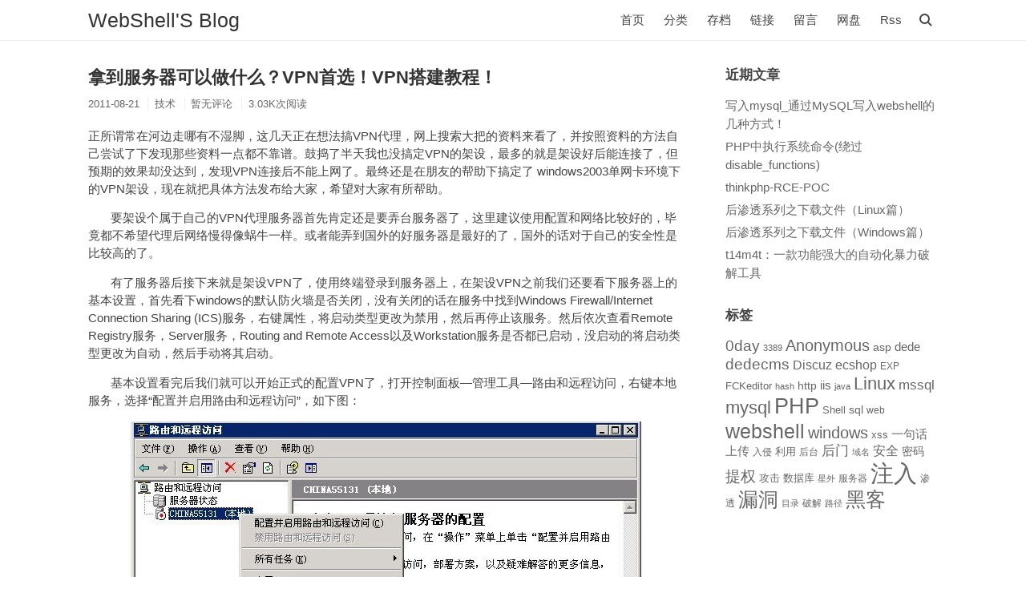

--- FILE ---
content_type: text/html; charset=UTF-8
request_url: https://www.webshell.cc/675.html
body_size: 16526
content:
<!DOCTYPE html PUBLIC "-//W3C//DTD XHTML 1.0 Transitional//EN" "http://www.w3.org/TR/xhtml1/DTD/xhtml1-transitional.dtd">
<!--

$$$$????7!Q
 Q$$?!;.CG   !G$$$$GO.
     . O!!;;;;;;;!O;;;;;G
      ;NQ;;;;:::;!:::;;;;!G
    !O$N;;:::::::.::::;;!!!G
   N??Q!;::::........:;C;;;C.
  OCCGN!;:::.........!!;;..::?
  Q?OGQ!;:::.........>;:..  .O
  77CGQ!;::::........:>!   ;?
  $$GGN!;;;:::::..7;;.GO
  NQQGN!!!!!;:;::::!:;;!       Q!
 MNNQQQGGGQNNG?!CO>!!!;G  ;QNGN
MMMNNNQQQQOO$GGGGGGGGGQGGG$GN.
  MN>;NGQQ?>>>$OOCC???77$GGGGGGGM
   M;   MO!!!OOOOCC??777777GGNO
          !MO.OOCC??7777$GM!
               OMMMMMM!

                                                       ---WebShell'S Blog---
-->
<html>
<head>
<meta http-equiv="Content-Type" content="text/html; charset="UTF-8" />
<title>拿到服务器可以做什么？VPN首选！VPN搭建教程！ &#8211; WebShell&#039;S Blog</title>
<meta name='robots' content='max-image-preview:large' />
<meta http-equiv="X-UA-Compatible" content="IE=edge" />
<meta name="viewport" content="width=device-width, initial-scale=1, maximum-scale=1" />
<meta name="keywords" content="webshell,漏洞,提权,网络安全,黑客,hacker,最新漏洞,0day发布,远程,拿站,入侵" />
<meta name="description" content="webshell'Blog,创建于2011年8月" />
<meta name="language" content="zh-CN" />
<meta name="author" content="webshell" />
<meta name="copyright" content=" https://webshell.cc " />
<meta name="robots" content="all" />
<link rel="shortcut icon" href="/favicon.ico"  type="image/x-icon" />
<link rel="Bookmark" href="/favicon.ico" />
<style id='wp-img-auto-sizes-contain-inline-css' type='text/css'>
img:is([sizes=auto i],[sizes^="auto," i]){contain-intrinsic-size:3000px 1500px}
/*# sourceURL=wp-img-auto-sizes-contain-inline-css */
</style>
<style id='wp-block-library-inline-css' type='text/css'>
:root{--wp-block-synced-color:#7a00df;--wp-block-synced-color--rgb:122,0,223;--wp-bound-block-color:var(--wp-block-synced-color);--wp-editor-canvas-background:#ddd;--wp-admin-theme-color:#007cba;--wp-admin-theme-color--rgb:0,124,186;--wp-admin-theme-color-darker-10:#006ba1;--wp-admin-theme-color-darker-10--rgb:0,107,160.5;--wp-admin-theme-color-darker-20:#005a87;--wp-admin-theme-color-darker-20--rgb:0,90,135;--wp-admin-border-width-focus:2px}@media (min-resolution:192dpi){:root{--wp-admin-border-width-focus:1.5px}}.wp-element-button{cursor:pointer}:root .has-very-light-gray-background-color{background-color:#eee}:root .has-very-dark-gray-background-color{background-color:#313131}:root .has-very-light-gray-color{color:#eee}:root .has-very-dark-gray-color{color:#313131}:root .has-vivid-green-cyan-to-vivid-cyan-blue-gradient-background{background:linear-gradient(135deg,#00d084,#0693e3)}:root .has-purple-crush-gradient-background{background:linear-gradient(135deg,#34e2e4,#4721fb 50%,#ab1dfe)}:root .has-hazy-dawn-gradient-background{background:linear-gradient(135deg,#faaca8,#dad0ec)}:root .has-subdued-olive-gradient-background{background:linear-gradient(135deg,#fafae1,#67a671)}:root .has-atomic-cream-gradient-background{background:linear-gradient(135deg,#fdd79a,#004a59)}:root .has-nightshade-gradient-background{background:linear-gradient(135deg,#330968,#31cdcf)}:root .has-midnight-gradient-background{background:linear-gradient(135deg,#020381,#2874fc)}:root{--wp--preset--font-size--normal:16px;--wp--preset--font-size--huge:42px}.has-regular-font-size{font-size:1em}.has-larger-font-size{font-size:2.625em}.has-normal-font-size{font-size:var(--wp--preset--font-size--normal)}.has-huge-font-size{font-size:var(--wp--preset--font-size--huge)}.has-text-align-center{text-align:center}.has-text-align-left{text-align:left}.has-text-align-right{text-align:right}.has-fit-text{white-space:nowrap!important}#end-resizable-editor-section{display:none}.aligncenter{clear:both}.items-justified-left{justify-content:flex-start}.items-justified-center{justify-content:center}.items-justified-right{justify-content:flex-end}.items-justified-space-between{justify-content:space-between}.screen-reader-text{border:0;clip-path:inset(50%);height:1px;margin:-1px;overflow:hidden;padding:0;position:absolute;width:1px;word-wrap:normal!important}.screen-reader-text:focus{background-color:#ddd;clip-path:none;color:#444;display:block;font-size:1em;height:auto;left:5px;line-height:normal;padding:15px 23px 14px;text-decoration:none;top:5px;width:auto;z-index:100000}html :where(.has-border-color){border-style:solid}html :where([style*=border-top-color]){border-top-style:solid}html :where([style*=border-right-color]){border-right-style:solid}html :where([style*=border-bottom-color]){border-bottom-style:solid}html :where([style*=border-left-color]){border-left-style:solid}html :where([style*=border-width]){border-style:solid}html :where([style*=border-top-width]){border-top-style:solid}html :where([style*=border-right-width]){border-right-style:solid}html :where([style*=border-bottom-width]){border-bottom-style:solid}html :where([style*=border-left-width]){border-left-style:solid}html :where(img[class*=wp-image-]){height:auto;max-width:100%}:where(figure){margin:0 0 1em}html :where(.is-position-sticky){--wp-admin--admin-bar--position-offset:var(--wp-admin--admin-bar--height,0px)}@media screen and (max-width:600px){html :where(.is-position-sticky){--wp-admin--admin-bar--position-offset:0px}}

/*# sourceURL=wp-block-library-inline-css */
</style><style id='global-styles-inline-css' type='text/css'>
:root{--wp--preset--aspect-ratio--square: 1;--wp--preset--aspect-ratio--4-3: 4/3;--wp--preset--aspect-ratio--3-4: 3/4;--wp--preset--aspect-ratio--3-2: 3/2;--wp--preset--aspect-ratio--2-3: 2/3;--wp--preset--aspect-ratio--16-9: 16/9;--wp--preset--aspect-ratio--9-16: 9/16;--wp--preset--color--black: #000000;--wp--preset--color--cyan-bluish-gray: #abb8c3;--wp--preset--color--white: #ffffff;--wp--preset--color--pale-pink: #f78da7;--wp--preset--color--vivid-red: #cf2e2e;--wp--preset--color--luminous-vivid-orange: #ff6900;--wp--preset--color--luminous-vivid-amber: #fcb900;--wp--preset--color--light-green-cyan: #7bdcb5;--wp--preset--color--vivid-green-cyan: #00d084;--wp--preset--color--pale-cyan-blue: #8ed1fc;--wp--preset--color--vivid-cyan-blue: #0693e3;--wp--preset--color--vivid-purple: #9b51e0;--wp--preset--gradient--vivid-cyan-blue-to-vivid-purple: linear-gradient(135deg,rgb(6,147,227) 0%,rgb(155,81,224) 100%);--wp--preset--gradient--light-green-cyan-to-vivid-green-cyan: linear-gradient(135deg,rgb(122,220,180) 0%,rgb(0,208,130) 100%);--wp--preset--gradient--luminous-vivid-amber-to-luminous-vivid-orange: linear-gradient(135deg,rgb(252,185,0) 0%,rgb(255,105,0) 100%);--wp--preset--gradient--luminous-vivid-orange-to-vivid-red: linear-gradient(135deg,rgb(255,105,0) 0%,rgb(207,46,46) 100%);--wp--preset--gradient--very-light-gray-to-cyan-bluish-gray: linear-gradient(135deg,rgb(238,238,238) 0%,rgb(169,184,195) 100%);--wp--preset--gradient--cool-to-warm-spectrum: linear-gradient(135deg,rgb(74,234,220) 0%,rgb(151,120,209) 20%,rgb(207,42,186) 40%,rgb(238,44,130) 60%,rgb(251,105,98) 80%,rgb(254,248,76) 100%);--wp--preset--gradient--blush-light-purple: linear-gradient(135deg,rgb(255,206,236) 0%,rgb(152,150,240) 100%);--wp--preset--gradient--blush-bordeaux: linear-gradient(135deg,rgb(254,205,165) 0%,rgb(254,45,45) 50%,rgb(107,0,62) 100%);--wp--preset--gradient--luminous-dusk: linear-gradient(135deg,rgb(255,203,112) 0%,rgb(199,81,192) 50%,rgb(65,88,208) 100%);--wp--preset--gradient--pale-ocean: linear-gradient(135deg,rgb(255,245,203) 0%,rgb(182,227,212) 50%,rgb(51,167,181) 100%);--wp--preset--gradient--electric-grass: linear-gradient(135deg,rgb(202,248,128) 0%,rgb(113,206,126) 100%);--wp--preset--gradient--midnight: linear-gradient(135deg,rgb(2,3,129) 0%,rgb(40,116,252) 100%);--wp--preset--font-size--small: 13px;--wp--preset--font-size--medium: 20px;--wp--preset--font-size--large: 36px;--wp--preset--font-size--x-large: 42px;--wp--preset--spacing--20: 0.44rem;--wp--preset--spacing--30: 0.67rem;--wp--preset--spacing--40: 1rem;--wp--preset--spacing--50: 1.5rem;--wp--preset--spacing--60: 2.25rem;--wp--preset--spacing--70: 3.38rem;--wp--preset--spacing--80: 5.06rem;--wp--preset--shadow--natural: 6px 6px 9px rgba(0, 0, 0, 0.2);--wp--preset--shadow--deep: 12px 12px 50px rgba(0, 0, 0, 0.4);--wp--preset--shadow--sharp: 6px 6px 0px rgba(0, 0, 0, 0.2);--wp--preset--shadow--outlined: 6px 6px 0px -3px rgb(255, 255, 255), 6px 6px rgb(0, 0, 0);--wp--preset--shadow--crisp: 6px 6px 0px rgb(0, 0, 0);}:where(.is-layout-flex){gap: 0.5em;}:where(.is-layout-grid){gap: 0.5em;}body .is-layout-flex{display: flex;}.is-layout-flex{flex-wrap: wrap;align-items: center;}.is-layout-flex > :is(*, div){margin: 0;}body .is-layout-grid{display: grid;}.is-layout-grid > :is(*, div){margin: 0;}:where(.wp-block-columns.is-layout-flex){gap: 2em;}:where(.wp-block-columns.is-layout-grid){gap: 2em;}:where(.wp-block-post-template.is-layout-flex){gap: 1.25em;}:where(.wp-block-post-template.is-layout-grid){gap: 1.25em;}.has-black-color{color: var(--wp--preset--color--black) !important;}.has-cyan-bluish-gray-color{color: var(--wp--preset--color--cyan-bluish-gray) !important;}.has-white-color{color: var(--wp--preset--color--white) !important;}.has-pale-pink-color{color: var(--wp--preset--color--pale-pink) !important;}.has-vivid-red-color{color: var(--wp--preset--color--vivid-red) !important;}.has-luminous-vivid-orange-color{color: var(--wp--preset--color--luminous-vivid-orange) !important;}.has-luminous-vivid-amber-color{color: var(--wp--preset--color--luminous-vivid-amber) !important;}.has-light-green-cyan-color{color: var(--wp--preset--color--light-green-cyan) !important;}.has-vivid-green-cyan-color{color: var(--wp--preset--color--vivid-green-cyan) !important;}.has-pale-cyan-blue-color{color: var(--wp--preset--color--pale-cyan-blue) !important;}.has-vivid-cyan-blue-color{color: var(--wp--preset--color--vivid-cyan-blue) !important;}.has-vivid-purple-color{color: var(--wp--preset--color--vivid-purple) !important;}.has-black-background-color{background-color: var(--wp--preset--color--black) !important;}.has-cyan-bluish-gray-background-color{background-color: var(--wp--preset--color--cyan-bluish-gray) !important;}.has-white-background-color{background-color: var(--wp--preset--color--white) !important;}.has-pale-pink-background-color{background-color: var(--wp--preset--color--pale-pink) !important;}.has-vivid-red-background-color{background-color: var(--wp--preset--color--vivid-red) !important;}.has-luminous-vivid-orange-background-color{background-color: var(--wp--preset--color--luminous-vivid-orange) !important;}.has-luminous-vivid-amber-background-color{background-color: var(--wp--preset--color--luminous-vivid-amber) !important;}.has-light-green-cyan-background-color{background-color: var(--wp--preset--color--light-green-cyan) !important;}.has-vivid-green-cyan-background-color{background-color: var(--wp--preset--color--vivid-green-cyan) !important;}.has-pale-cyan-blue-background-color{background-color: var(--wp--preset--color--pale-cyan-blue) !important;}.has-vivid-cyan-blue-background-color{background-color: var(--wp--preset--color--vivid-cyan-blue) !important;}.has-vivid-purple-background-color{background-color: var(--wp--preset--color--vivid-purple) !important;}.has-black-border-color{border-color: var(--wp--preset--color--black) !important;}.has-cyan-bluish-gray-border-color{border-color: var(--wp--preset--color--cyan-bluish-gray) !important;}.has-white-border-color{border-color: var(--wp--preset--color--white) !important;}.has-pale-pink-border-color{border-color: var(--wp--preset--color--pale-pink) !important;}.has-vivid-red-border-color{border-color: var(--wp--preset--color--vivid-red) !important;}.has-luminous-vivid-orange-border-color{border-color: var(--wp--preset--color--luminous-vivid-orange) !important;}.has-luminous-vivid-amber-border-color{border-color: var(--wp--preset--color--luminous-vivid-amber) !important;}.has-light-green-cyan-border-color{border-color: var(--wp--preset--color--light-green-cyan) !important;}.has-vivid-green-cyan-border-color{border-color: var(--wp--preset--color--vivid-green-cyan) !important;}.has-pale-cyan-blue-border-color{border-color: var(--wp--preset--color--pale-cyan-blue) !important;}.has-vivid-cyan-blue-border-color{border-color: var(--wp--preset--color--vivid-cyan-blue) !important;}.has-vivid-purple-border-color{border-color: var(--wp--preset--color--vivid-purple) !important;}.has-vivid-cyan-blue-to-vivid-purple-gradient-background{background: var(--wp--preset--gradient--vivid-cyan-blue-to-vivid-purple) !important;}.has-light-green-cyan-to-vivid-green-cyan-gradient-background{background: var(--wp--preset--gradient--light-green-cyan-to-vivid-green-cyan) !important;}.has-luminous-vivid-amber-to-luminous-vivid-orange-gradient-background{background: var(--wp--preset--gradient--luminous-vivid-amber-to-luminous-vivid-orange) !important;}.has-luminous-vivid-orange-to-vivid-red-gradient-background{background: var(--wp--preset--gradient--luminous-vivid-orange-to-vivid-red) !important;}.has-very-light-gray-to-cyan-bluish-gray-gradient-background{background: var(--wp--preset--gradient--very-light-gray-to-cyan-bluish-gray) !important;}.has-cool-to-warm-spectrum-gradient-background{background: var(--wp--preset--gradient--cool-to-warm-spectrum) !important;}.has-blush-light-purple-gradient-background{background: var(--wp--preset--gradient--blush-light-purple) !important;}.has-blush-bordeaux-gradient-background{background: var(--wp--preset--gradient--blush-bordeaux) !important;}.has-luminous-dusk-gradient-background{background: var(--wp--preset--gradient--luminous-dusk) !important;}.has-pale-ocean-gradient-background{background: var(--wp--preset--gradient--pale-ocean) !important;}.has-electric-grass-gradient-background{background: var(--wp--preset--gradient--electric-grass) !important;}.has-midnight-gradient-background{background: var(--wp--preset--gradient--midnight) !important;}.has-small-font-size{font-size: var(--wp--preset--font-size--small) !important;}.has-medium-font-size{font-size: var(--wp--preset--font-size--medium) !important;}.has-large-font-size{font-size: var(--wp--preset--font-size--large) !important;}.has-x-large-font-size{font-size: var(--wp--preset--font-size--x-large) !important;}
/*# sourceURL=global-styles-inline-css */
</style>

<style id='classic-theme-styles-inline-css' type='text/css'>
/*! This file is auto-generated */
.wp-block-button__link{color:#fff;background-color:#32373c;border-radius:9999px;box-shadow:none;text-decoration:none;padding:calc(.667em + 2px) calc(1.333em + 2px);font-size:1.125em}.wp-block-file__button{background:#32373c;color:#fff;text-decoration:none}
/*# sourceURL=/wp-includes/css/classic-themes.min.css */
</style>
<link rel='stylesheet' id='pure-highlightjs-style-css' href='https://www.webshell.cc/wp-content/plugins/Pure-Highlightjs_1.0/highlight/styles/default.css?ver=0.9.2' type='text/css' media='all' />
<link rel='stylesheet' id='pure-highlightjs-css-css' href='https://www.webshell.cc/wp-content/plugins/Pure-Highlightjs_1.0/assets/pure-highlight.css?ver=0.1.0' type='text/css' media='all' />
<link rel='stylesheet' id='main-css' href='https://www.webshell.cc/wp-content/themes/WebShellV2/assets/css/main.css?ver=6.9' type='text/css' media='all' />
<link rel='stylesheet' id='fancybox-css' href='https://www.webshell.cc/wp-content/plugins/easy-fancybox/fancybox/1.5.4/jquery.fancybox.min.css?ver=6.9' type='text/css' media='screen' />
<script type="text/javascript" src="https://www.webshell.cc/wp-includes/js/jquery/jquery.min.js?ver=3.7.1" id="jquery-core-js"></script>
<script type="text/javascript" src="https://www.webshell.cc/wp-includes/js/jquery/jquery-migrate.min.js?ver=3.4.1" id="jquery-migrate-js"></script>
<meta name="generator" content="WordPress 6.9" />
<link rel="canonical" href="https://www.webshell.cc/675.html" />
<style>
    .custom-widget-blogstat .custom-stat-item {
        padding: 3px 0;
        border-bottom: 1px dashed #eee;
    }
    .custom-widget-blogstat .custom-stat-label {
        display: inline-block;
        width: 70px;
        color: #666;
    }
    .custom-widget-blogstat .custom-stat-value {
        font-weight: bold;
    }
    .custom-widget-blogstat .custom-stat-unit {
        color: #999;
        font-size: 0.9em;
    }
    </style>		<style type="text/css" id="wp-custom-css">
			pre {
white-space: pre-wrap;
white-space: -moz-pre-wrap;
white-space: -pre-wrap;
white-space: -o-pre-wrap;
word-wrap: break-word;
}		</style>
		<style type="text/css">.hacklogdownload_downlinks{width:500px}.hacklogdownload_down_link{margin-top:10px;background:#e0e2e4;border:1px solid #330;color:#222;padding:5px 5px 5px 20px}.hacklogdownload_down_link a{color:#57d}.hacklogdownload_views{color:red}.hacklogdownload_box{border-bottom:1px solid #aaa;padding:10px 0}.hacklogdownload_box_content{line-height:18px;padding:0 0 0 10px}.hacklogdownload_box_content p{margin:5px 0}.hacklogdownload_box_content a{color:#d54e21}.hacklogdownload_box_content a:hover{color:#1d1d1d}.hacklogdownload_left{float:left;width:320px}.hacklogdownload_right{width:160px;float:right;margin:0 auto}.hacklogdownload_right img{max-width:160px}.hacklogdownload_notice{padding-top:10px;text-align:center}#facebox .content{width:600px;background:none repeat scroll 0 0 #e0e2e4;color:#333}#facebox .popup{border:6px solid #444}</style></head>
<body class="head-fixed">
<!--[if lt IE 9]>
<div class="browsehappy">当前网页可能 <strong>不支持</strong> 您正在使用的浏览器. 为了正常的访问, 请 <a href="https://browsehappy.com/">升级您的浏览器</a>.</div>
<![endif]-->
<header id="header">
<div class="container clearfix">
<div class="site-name">
<h1>
<a id="logo" href="https://www.webshell.cc/">WebShell&#039;S Blog</a>
</h1>
</div>
<script>function Navswith(){document.getElementById("header").classList.toggle("on")}</script>
<button id="nav-swith" onclick="Navswith()"><span></span></button>
<div id="nav">
<div id="site-search">
<form id="search" method="post" action="https://www.webshell.cc/">
<div class="filter_container">
<input type="text"  id="search-input" name="s" class="text" placeholder="输入关键字搜索" required />
<ul id="search_filtered" class="search_filtered"></ul>
</div>
<button type="submit"></button>
</form>
</div>
<ul class="nav-menu">
<li id="menu-item-6859" class="menu-item menu-item-type-custom menu-item-object-custom menu-item-home menu-item-6859"><a href="https://www.webshell.cc">首页</a></li>
<li id="menu-item-6878" class="menu-item menu-item-type-custom menu-item-object-custom menu-item-has-children menu-item-6878 menu-parent"><a href="#">分类</a>
<ul class="sub-menu">
	<li id="menu-item-6879" class="menu-item menu-item-type-taxonomy menu-item-object-category menu-item-6879"><a href="https://www.webshell.cc/anquan">安全</a></li>
	<li id="menu-item-6880" class="menu-item menu-item-type-taxonomy menu-item-object-category menu-item-6880"><a href="https://www.webshell.cc/xinwen">新闻</a></li>
	<li id="menu-item-6881" class="menu-item menu-item-type-taxonomy menu-item-object-category current-post-ancestor current-menu-parent current-post-parent menu-item-6881"><a href="https://www.webshell.cc/jishu">技术</a></li>
	<li id="menu-item-6882" class="menu-item menu-item-type-taxonomy menu-item-object-category menu-item-6882"><a href="https://www.webshell.cc/gongju">工具</a></li>
</ul>
</li>
<li id="menu-item-4708" class="menu-item menu-item-type-post_type menu-item-object-page menu-item-4708"><a href="https://www.webshell.cc/archives">存档</a></li>
<li id="menu-item-4709" class="menu-item menu-item-type-post_type menu-item-object-page menu-item-4709"><a href="https://www.webshell.cc/links">链接</a></li>
<li id="menu-item-4161" class="menu-item menu-item-type-post_type menu-item-object-page menu-item-4161"><a href="https://www.webshell.cc/guestbook">留言</a></li>
<li id="menu-item-4719" class="menu-item menu-item-type-post_type menu-item-object-page menu-item-4719"><a target="_blank" href="http://disk.webshell.cc/#new_tab">网盘</a></li>
<li id="menu-item-6078" class="menu-item menu-item-type-post_type menu-item-object-page menu-item-6078"><a href="https://www.webshell.cc/feed">Rss</a></li>
</ul>
</div>
</div>
</header>
<div id="body">
<div class="container clearfix">
<div id="main">
        <article class="post">
        <h1 class="post-title"><a href="https://www.webshell.cc/675.html">拿到服务器可以做什么？VPN首选！VPN搭建教程！</a></h1>
        <ul class="post-meta">
            <li>2011-08-21</li>
            <li><a href="https://www.webshell.cc/jishu" rel="category tag">技术</a></li>
            <li>暂无评论</li>
            <li>3.03K次阅读</li>
        </ul>
        <div class="post-content">
            <p>正所谓常在河边走哪有不湿脚，这几天正在想法搞VPN代理，网上搜索大把的资料来看了，并按照资料的方法自己尝试了下发现那些资料一点都不靠谱。鼓捣了半天我也没搞定VPN的架设，最多的就是架设好后能连接了，但预期的效果却没达到，发现VPN连接后不能上网了。最终还是在朋友的帮助下搞定了 windows2003单网卡环境下的VPN架设，现在就把具体方法发布给大家，希望对大家有所帮助。</p>
<p>       要架设个属于自己的VPN代理服务器首先肯定还是要弄台服务器了，这里建议使用配置和网络比较好的，毕竟都不希望代理后网络慢得像蜗牛一样。或者能弄到国外的好服务器是最好的了，国外的话对于自己的安全性是比较高的了。</p>
<p>       有了服务器后接下来就是架设VPN了，使用终端登录到服务器上，在架设VPN之前我们还要看下服务器上的基本设置，首先看下windows的默认防火墙是否关闭，没有关闭的话在服务中找到Windows Firewall/Internet Connection Sharing (ICS)服务，右键属性，将启动类型更改为禁用，然后再停止该服务。然后依次查看Remote Registry服务，Server服务，Routing and Remote Access以及Workstation服务是否都已启动，没启动的将启动类型更改为自动，然后手动将其启动。</p>
<p>       基本设置看完后我们就可以开始正式的配置VPN了，打开控制面板—管理工具—路由和远程访问，右键本地服务，选择“配置并启用路由和远程访问”，如下图：</p>
<div align="center"><a target="_blank" href="https://www.webshell.cc/wp-content/uploads/image/2011/08/213929RND.jpg"><img decoding="async" style="width: 637px; background: none transparent scroll repeat 0% 0%; height: 447px; cursor: pointer; border: 0px;" title="在新窗口打开图片" src="https://www.webshell.cc/wp-content/uploads/image/2011/08/213929RND.jpg" alt="" width="48" height="48" border="0" /></a></div>
<p>       在弹出的对话框中选择“下一步”，进入配置界面，如下图：</p>
<div align="center"><a target="_blank" href="https://www.webshell.cc/wp-content/uploads/image/2011/08/213935y2m.jpg"><img decoding="async" style="width: 503px; background: none transparent scroll repeat 0% 0%; height: 436px; cursor: pointer; border: 0px;" title="在新窗口打开图片" src="https://www.webshell.cc/wp-content/uploads/image/2011/08/213935y2m.jpg" alt="" width="48" height="48" border="0" /></a></div>
<p>       在这里选择“自定义配置”，然后下一步，进入自定义配置界面，如下图：</p>
<div align="center"><a target="_blank" href="https://www.webshell.cc/wp-content/uploads/image/2011/08/213938I45.jpg"><img decoding="async" style="width: 505px; background: none transparent scroll repeat 0% 0%; height: 437px; cursor: pointer; border: 0px;" title="在新窗口打开图片" src="https://www.webshell.cc/wp-content/uploads/image/2011/08/213938I45.jpg" alt="" width="48" height="48" border="0" /></a></div>
<p>       在自定义配置界面中选择第一项“VPN 访问”，然后下一步</p>
<div align="center"><a target="_blank" href="https://www.webshell.cc/wp-content/uploads/image/2011/08/213941YdH.jpg"><img loading="lazy" decoding="async" style="width: 503px; background: none transparent scroll repeat 0% 0%; height: 438px; cursor: pointer; border: 0px;" title="在新窗口打开图片" src="https://www.webshell.cc/wp-content/uploads/image/2011/08/213941YdH.jpg" alt="" width="48" height="48" border="0" /></a></div>
<p>       这里选择完成，在弹出的对话框中选择“是”，然后等待服务的安装完成。安装完成后界面如下图所示：</p>
<div align="center"><a target="_blank" href="https://www.webshell.cc/wp-content/uploads/image/2011/08/213945SrN.jpg"><img loading="lazy" decoding="async" style="width: 635px; background: none transparent scroll repeat 0% 0%; height: 451px; cursor: pointer; border: 0px;" title="在新窗口打开图片" src="https://www.webshell.cc/wp-content/uploads/image/2011/08/213945SrN.jpg" alt="" width="48" height="48" border="0" /></a></div>
<p>       接下来我们需要对VPN服务器做设置才能正常的连接，我们首先选择“IP 路由选择”节点下的“常规”选项，然后右键选择“新增路由协议”，如下图：</p>
<div align="center"><a target="_blank" href="https://www.webshell.cc/wp-content/uploads/image/2011/08/213948Tso.jpg"><img loading="lazy" decoding="async" style="width: 638px; background: none transparent scroll repeat 0% 0%; height: 450px; cursor: pointer; border: 0px;" title="在新窗口打开图片" src="https://www.webshell.cc/wp-content/uploads/image/2011/08/213948Tso.jpg" alt="" width="48" height="48" border="0" /></a></div>
<p>       在新增路由协议界面中选择第一项“NAT/基本防火墙”，然后点击“确定”，完成后在左边“IP 路由选择”节点下就会多出一个“NAT/基本防火墙”，如下图：</p>
<div align="center"><a target="_blank" href="https://www.webshell.cc/wp-content/uploads/image/2011/08/213949SJ6.jpg"><img loading="lazy" decoding="async" style="width: 638px; background: none transparent scroll repeat 0% 0%; height: 450px; cursor: pointer; border: 0px;" title="在新窗口打开图片" src="https://www.webshell.cc/wp-content/uploads/image/2011/08/213949SJ6.jpg" alt="" width="48" height="48" border="0" /></a></div>
<p>       然后我们在刚才新增加的“NAT/基本防火墙”上右键，选择新增接口，进入新增接口选择界面，如下图：</p>
<div align="center"><a target="_blank" href="https://www.webshell.cc/wp-content/uploads/image/2011/08/213953wM9.jpg"><img loading="lazy" decoding="async" style="width: 635px; background: none transparent scroll repeat 0% 0%; height: 448px; cursor: pointer; border: 0px;" title="在新窗口打开图片" src="https://www.webshell.cc/wp-content/uploads/image/2011/08/213953wM9.jpg" alt="" width="48" height="48" border="0" /></a></div>
<p>       在新增接口选择界面中我们的选择要根据实际情况进行选择，这里要选择当前服务器正在使用的一个网络连接，选择后点确定，然后自动回弹出一个属性框，如下图：</p>
<div align="center"><a target="_blank" href="https://www.webshell.cc/wp-content/uploads/image/2011/08/213956Duq.jpg"><img loading="lazy" decoding="async" style="width: 403px; background: none transparent scroll repeat 0% 0%; height: 479px; cursor: pointer; border: 0px;" title="在新窗口打开图片" src="https://www.webshell.cc/wp-content/uploads/image/2011/08/213956Duq.jpg" alt="" width="48" height="48" border="0" /></a></div>
<p>       在该属性框中我们选择“公用接口连接到 Internet”以及“在此接口上启用 NAT”两项，点击确定完成VPN配置。</p>
<p>       VPN配置好后我们还需要在服务器中建立一个账号，用于VPN的连接，在计算机管理中，选择“用户”选项，如下图：</p>
<div align="center"><a target="_blank" href="https://www.webshell.cc/wp-content/uploads/image/2011/08/2139581Lv.jpg"><img loading="lazy" decoding="async" style="width: 635px; background: none transparent scroll repeat 0% 0%; height: 452px; cursor: pointer; border: 0px;" title="在新窗口打开图片" src="https://www.webshell.cc/wp-content/uploads/image/2011/08/2139581Lv.jpg" alt="" width="48" height="48" border="0" /></a></div>
<p>       然后右边部分右键—新用户，建立好用户后，选择刚建立的用户，右键—属性，在弹出的属性对话框中选择“拨入”选项卡，在“远程访问权限（拨入或VPN）”出勾上允许访问，然后确定。如下图所示：</p>
<div align="center"><a target="_blank" href="https://www.webshell.cc/wp-content/uploads/image/2011/08/213959R2z.jpg"><img loading="lazy" decoding="async" style="width: 404px; background: none transparent scroll repeat 0% 0%; height: 441px; cursor: pointer; border: 0px;" title="在新窗口打开图片" src="https://www.webshell.cc/wp-content/uploads/image/2011/08/213959R2z.jpg" alt="" width="48" height="48" border="0" /></a></div>
<p>       到此VPN服务器端的配置已经完成了，接下来便是我们客户端的配置了，我们需要在自己电脑上建立一个VPN连接。首先进入控制面板—网络连接，然后选择“新建连接向导”，进入新建连接向导，然后下一步，进入“网络连接类型”界面，如下图：</p>
<div align="center"><a target="_blank" href="https://www.webshell.cc/wp-content/uploads/image/2011/08/214003nBC.jpg"><img loading="lazy" decoding="async" style="width: 509px; background: none transparent scroll repeat 0% 0%; height: 385px; cursor: pointer; border: 0px;" title="在新窗口打开图片" src="https://www.webshell.cc/wp-content/uploads/image/2011/08/214003nBC.jpg" alt="" width="48" height="48" border="0" /></a></div>
<p>     在网络连接类型页面中选择“连接到我的工作场所的网络”，然后下一步，进入下图所示界面：</p>
<div align="center"><a target="_blank" href="https://www.webshell.cc/wp-content/uploads/image/2011/08/214006WI5.jpg"><img loading="lazy" decoding="async" style="width: 506px; background: none transparent scroll repeat 0% 0%; height: 385px; cursor: pointer; border: 0px;" title="在新窗口打开图片" src="https://www.webshell.cc/wp-content/uploads/image/2011/08/214006WI5.jpg" alt="" width="48" height="48" border="0" /></a></div>
<p>       在上图所示界面中，选择第二项“虚拟专用网络连接”，然后下一步，进入连接名设这界面，这里随便输入个名称点击下一步，然后进入“公共网络”界面，如下图：</p>
<div align="center"><a target="_blank" href="https://www.webshell.cc/wp-content/uploads/image/2011/08/214008DaQ.jpg"><img loading="lazy" decoding="async" style="width: 507px; background: none transparent scroll repeat 0% 0%; height: 384px; cursor: pointer; border: 0px;" title="在新窗口打开图片" src="https://www.webshell.cc/wp-content/uploads/image/2011/08/214008DaQ.jpg" alt="" width="48" height="48" border="0" /></a></div>
<p>       在上图所示界面中选择第一项“不拨初始连接”，然后下一步，进入“VPN 服务器选择”界面，如下图：</p>
<div align="center"><a target="_blank" href="https://www.webshell.cc/wp-content/uploads/image/2011/08/214010tjj.jpg"><img loading="lazy" decoding="async" style="width: 506px; background: none transparent scroll repeat 0% 0%; height: 387px; cursor: pointer; border: 0px;" title="在新窗口打开图片" src="https://www.webshell.cc/wp-content/uploads/image/2011/08/214010tjj.jpg" alt="" width="48" height="48" border="0" /></a></div>
<p>       在“VPN 服务器选择”界面中，填写上刚才所架设VPN的服务器IP地址，然后下一步—完成。</p>
<p>       完成新建VPN连接后打开刚才新建的VPN连接，输入账号密码，然后点击连接，如下图所示：。</p>
<div align="center"><a target="_blank" href="https://www.webshell.cc/wp-content/uploads/image/2011/08/21401343K.jpg"><img loading="lazy" decoding="async" style="width: 350px; background: none transparent scroll repeat 0% 0%; height: 370px; border: 0px;" src="https://www.webshell.cc/wp-content/uploads/image/2011/08/21401343K.jpg" alt="" width="48" height="48" border="0" /></a></div>
<p>     连接成功后即可！windows2003单网卡环境的VPN架设就到此完成！！！最后需要注意一点就是若服务器上有安装瑞星个人防火墙的情况下海需要在防火墙中将“网络安全”项中的“IP 包过滤”功能关闭才能正常上网，如下图所示：</p>
<div align="center">
<p><a target="_blank" href="https://www.webshell.cc/wp-content/uploads/image/2011/08/214016nDl.jpg"><img loading="lazy" decoding="async" style="width: 644px; background: none transparent scroll repeat 0% 0%; height: 492px; cursor: pointer; border: 0px;" title="在新窗口打开图片" src="https://www.webshell.cc/wp-content/uploads/image/2011/08/214016nDl.jpg" alt="" width="48" height="48" border="0" /></a></p>
</div>
<div class="entry-copyright"><p>转载请注明来自WebShell&#039;S Blog，本文地址：https://www.webshell.cc/675.html</p></div>        </div>
        <p class="tags"><a href="https://www.webshell.cc/tag/vpn" rel="tag">VPN</a></p>    </article>
        <div id="comments">
	<div id="respond" class="respond">
				<div class="cancel-comment-reply"><a rel="nofollow" id="cancel-comment-reply-link" href="/675.html#respond" style="display:none;">取消回复</a></div>
		<h3 id="response">添加新评论</h3>
		<form method="post" action="https://www.webshell.cc/wp-comments-post.php" id="comment-form" class="comment-form clearfix">
						<p class="textarea"><textarea name="comment" id="textarea" placeholder="加入讨论..." required=""></textarea></p>
			<p class="textbutton">
								<input type="text" name="author" id="author" class="text" placeholder="称呼 *" value="" required="">
				<input type="email" name="email" id="mail" class="text" placeholder="邮箱 *" value="" required="">
				<input type="url" name="url" id="url" class="text" placeholder="http://" value="">
				<button type="submit" class="submit">提交评论</button>
			</p>
						<input type='hidden' name='comment_post_ID' value='675' id='comment_post_ID' />
<input type='hidden' name='comment_parent' id='comment_parent' value='0' />
<p style="display: none;"><input type="hidden" id="akismet_comment_nonce" name="akismet_comment_nonce" value="7c6efdd4b0" /></p><p style="display: none !important;" class="akismet-fields-container" data-prefix="ak_"><label>&#916;<textarea name="ak_hp_textarea" cols="45" rows="8" maxlength="100"></textarea></label><input type="hidden" id="ak_js_1" name="ak_js" value="155"/><script>document.getElementById( "ak_js_1" ).setAttribute( "value", ( new Date() ).getTime() );</script></p>		</form>
			</div>
</div>
    <ul class="post-near">
        <li>上一篇: <a href="https://www.webshell.cc/648.html" rel="prev">mysql暴错注入的科普 1</a></li>
        <li>下一篇: <a href="https://www.webshell.cc/718.html" rel="next">Hishop5.4和5.4.1 漏洞利用</a></li>
    </ul>
</div>
<div id="secondary">
    
		<section id="recent-posts-3" class="widget widget_recent_entries">
		<h3 class="widget-title">近期文章</h3><div class="widget-content">
		<ul>
											<li>
					<a href="https://www.webshell.cc/7438.html">写入mysql_通过MySQL写入webshell的几种方式！</a>
									</li>
											<li>
					<a href="https://www.webshell.cc/7392.html">PHP中执行系统命令(绕过disable_functions)</a>
									</li>
											<li>
					<a href="https://www.webshell.cc/7369.html">thinkphp-RCE-POC</a>
									</li>
											<li>
					<a href="https://www.webshell.cc/7318.html">后渗透系列之下载文件（Linux篇）</a>
									</li>
											<li>
					<a href="https://www.webshell.cc/7286.html">后渗透系列之下载文件（Windows篇）</a>
									</li>
											<li>
					<a href="https://www.webshell.cc/7267.html">t14m4t：一款功能强大的自动化暴力破解工具</a>
									</li>
					</ul>

		</div></section><section id="tag_cloud-6" class="widget widget_tag_cloud"><h3 class="widget-title">标签</h3><div class="widget-content"><div class="tagcloud"><a href="https://www.webshell.cc/tag/0day" class="tag-cloud-link tag-link-6 tag-link-position-1" style="font-size: 13.88785046729pt;" aria-label="0day (16 项)">0day</a>
<a href="https://www.webshell.cc/tag/3389" class="tag-cloud-link tag-link-8 tag-link-position-2" style="font-size: 8pt;" aria-label="3389 (5 项)">3389</a>
<a href="https://www.webshell.cc/tag/anonymous" class="tag-cloud-link tag-link-10 tag-link-position-3" style="font-size: 14.803738317757pt;" aria-label="Anonymous (19 项)">Anonymous</a>
<a href="https://www.webshell.cc/tag/asp" class="tag-cloud-link tag-link-11 tag-link-position-4" style="font-size: 10.224299065421pt;" aria-label="asp (8 项)">asp</a>
<a href="https://www.webshell.cc/tag/dede" class="tag-cloud-link tag-link-22 tag-link-position-5" style="font-size: 11.401869158879pt;" aria-label="dede (10 项)">dede</a>
<a href="https://www.webshell.cc/tag/dedecms" class="tag-cloud-link tag-link-23 tag-link-position-6" style="font-size: 14.542056074766pt;" aria-label="dedecms (18 项)">dedecms</a>
<a href="https://www.webshell.cc/tag/discuz" class="tag-cloud-link tag-link-24 tag-link-position-7" style="font-size: 11.92523364486pt;" aria-label="Discuz (11 项)">Discuz</a>
<a href="https://www.webshell.cc/tag/ecshop" class="tag-cloud-link tag-link-27 tag-link-position-8" style="font-size: 11.92523364486pt;" aria-label="ecshop (11 项)">ecshop</a>
<a href="https://www.webshell.cc/tag/exp" class="tag-cloud-link tag-link-30 tag-link-position-9" style="font-size: 8.9158878504673pt;" aria-label="EXP (6 项)">EXP</a>
<a href="https://www.webshell.cc/tag/fckeditor" class="tag-cloud-link tag-link-32 tag-link-position-10" style="font-size: 9.5700934579439pt;" aria-label="FCKeditor (7 项)">FCKeditor</a>
<a href="https://www.webshell.cc/tag/hash" class="tag-cloud-link tag-link-37 tag-link-position-11" style="font-size: 8pt;" aria-label="hash (5 项)">hash</a>
<a href="https://www.webshell.cc/tag/http" class="tag-cloud-link tag-link-174 tag-link-position-12" style="font-size: 10.224299065421pt;" aria-label="http (8 项)">http</a>
<a href="https://www.webshell.cc/tag/iis" class="tag-cloud-link tag-link-43 tag-link-position-13" style="font-size: 10.878504672897pt;" aria-label="iis (9 项)">iis</a>
<a href="https://www.webshell.cc/tag/java" class="tag-cloud-link tag-link-44 tag-link-position-14" style="font-size: 8pt;" aria-label="java (5 项)">java</a>
<a href="https://www.webshell.cc/tag/linux" class="tag-cloud-link tag-link-46 tag-link-position-15" style="font-size: 16.242990654206pt;" aria-label="Linux (25 项)">Linux</a>
<a href="https://www.webshell.cc/tag/mssql" class="tag-cloud-link tag-link-48 tag-link-position-16" style="font-size: 12.841121495327pt;" aria-label="mssql (13 项)">mssql</a>
<a href="https://www.webshell.cc/tag/mysql" class="tag-cloud-link tag-link-49 tag-link-position-17" style="font-size: 16.504672897196pt;" aria-label="mysql (26 项)">mysql</a>
<a href="https://www.webshell.cc/tag/php" class="tag-cloud-link tag-link-54 tag-link-position-18" style="font-size: 20.299065420561pt;" aria-label="PHP (52 项)">PHP</a>
<a href="https://www.webshell.cc/tag/shell" class="tag-cloud-link tag-link-65 tag-link-position-19" style="font-size: 9.5700934579439pt;" aria-label="Shell (7 项)">Shell</a>
<a href="https://www.webshell.cc/tag/sql" class="tag-cloud-link tag-link-71 tag-link-position-20" style="font-size: 10.224299065421pt;" aria-label="sql (8 项)">sql</a>
<a href="https://www.webshell.cc/tag/web" class="tag-cloud-link tag-link-162 tag-link-position-21" style="font-size: 8.9158878504673pt;" aria-label="web (6 项)">web</a>
<a href="https://www.webshell.cc/tag/webshell" class="tag-cloud-link tag-link-78 tag-link-position-22" style="font-size: 19.121495327103pt;" aria-label="webshell (42 项)">webshell</a>
<a href="https://www.webshell.cc/tag/windows" class="tag-cloud-link tag-link-79 tag-link-position-23" style="font-size: 15.065420560748pt;" aria-label="windows (20 项)">windows</a>
<a href="https://www.webshell.cc/tag/xss" class="tag-cloud-link tag-link-81 tag-link-position-24" style="font-size: 9.5700934579439pt;" aria-label="xss (7 项)">xss</a>
<a href="https://www.webshell.cc/tag/yijuhua" class="tag-cloud-link tag-link-83 tag-link-position-25" style="font-size: 10.878504672897pt;" aria-label="一句话 (9 项)">一句话</a>
<a href="https://www.webshell.cc/tag/shangchuan" class="tag-cloud-link tag-link-84 tag-link-position-26" style="font-size: 10.878504672897pt;" aria-label="上传 (9 项)">上传</a>
<a href="https://www.webshell.cc/tag/ruqin" class="tag-cloud-link tag-link-88 tag-link-position-27" style="font-size: 8.9158878504673pt;" aria-label="入侵 (6 项)">入侵</a>
<a href="https://www.webshell.cc/tag/liyong" class="tag-cloud-link tag-link-90 tag-link-position-28" style="font-size: 9.5700934579439pt;" aria-label="利用 (7 项)">利用</a>
<a href="https://www.webshell.cc/tag/houtai" class="tag-cloud-link tag-link-91 tag-link-position-29" style="font-size: 8.9158878504673pt;" aria-label="后台 (6 项)">后台</a>
<a href="https://www.webshell.cc/tag/houmen" class="tag-cloud-link tag-link-92 tag-link-position-30" style="font-size: 12.841121495327pt;" aria-label="后门 (13 项)">后门</a>
<a href="https://www.webshell.cc/tag/yuming" class="tag-cloud-link tag-link-94 tag-link-position-31" style="font-size: 8pt;" aria-label="域名 (5 项)">域名</a>
<a href="https://www.webshell.cc/tag/security" class="tag-cloud-link tag-link-95 tag-link-position-32" style="font-size: 11.92523364486pt;" aria-label="安全 (11 项)">安全</a>
<a href="https://www.webshell.cc/tag/mima" class="tag-cloud-link tag-link-96 tag-link-position-33" style="font-size: 10.224299065421pt;" aria-label="密码 (8 项)">密码</a>
<a href="https://www.webshell.cc/tag/tiquan" class="tag-cloud-link tag-link-100 tag-link-position-34" style="font-size: 14.542056074766pt;" aria-label="提权 (18 项)">提权</a>
<a href="https://www.webshell.cc/tag/attack" class="tag-cloud-link tag-link-102 tag-link-position-35" style="font-size: 9.5700934579439pt;" aria-label="攻击 (7 项)">攻击</a>
<a href="https://www.webshell.cc/tag/shujuku" class="tag-cloud-link tag-link-104 tag-link-position-36" style="font-size: 9.5700934579439pt;" aria-label="数据库 (7 项)">数据库</a>
<a href="https://www.webshell.cc/tag/xingwai" class="tag-cloud-link tag-link-107 tag-link-position-37" style="font-size: 8pt;" aria-label="星外 (5 项)">星外</a>
<a href="https://www.webshell.cc/tag/%e6%9c%8d%e5%8a%a1%e5%99%a8" class="tag-cloud-link tag-link-187 tag-link-position-38" style="font-size: 8.9158878504673pt;" aria-label="服务器 (6 项)">服务器</a>
<a href="https://www.webshell.cc/tag/zhuru" class="tag-cloud-link tag-link-111 tag-link-position-39" style="font-size: 22pt;" aria-label="注入 (70 项)">注入</a>
<a href="https://www.webshell.cc/tag/shentou" class="tag-cloud-link tag-link-114 tag-link-position-40" style="font-size: 8.9158878504673pt;" aria-label="渗透 (6 项)">渗透</a>
<a href="https://www.webshell.cc/tag/loudong" class="tag-cloud-link tag-link-115 tag-link-position-41" style="font-size: 18.859813084112pt;" aria-label="漏洞 (40 项)">漏洞</a>
<a href="https://www.webshell.cc/tag/mulu" class="tag-cloud-link tag-link-117 tag-link-position-42" style="font-size: 8pt;" aria-label="目录 (5 项)">目录</a>
<a href="https://www.webshell.cc/tag/pojie" class="tag-cloud-link tag-link-119 tag-link-position-43" style="font-size: 8.9158878504673pt;" aria-label="破解 (6 项)">破解</a>
<a href="https://www.webshell.cc/tag/lujing" class="tag-cloud-link tag-link-126 tag-link-position-44" style="font-size: 8pt;" aria-label="路径 (5 项)">路径</a>
<a href="https://www.webshell.cc/tag/heike" class="tag-cloud-link tag-link-130 tag-link-position-45" style="font-size: 18.728971962617pt;" aria-label="黑客 (39 项)">黑客</a></div>
</div></section></div>
    </div>
</div>
<footer id="footer">
    <div class="container">
        <p>© 2019 <a href="https://www.webshell.cc">WebShell&#039;S Blog</a>		</p>
    </div>
</footer>
<script>
var _hmt = _hmt || [];
(function() {
  var hm = document.createElement("script");
  hm.src = "https://hm.baidu.com/hm.js?420089ced8f2d48d80576e943c8243d6";
  var s = document.getElementsByTagName("script")[0]; 
  s.parentNode.insertBefore(hm, s);
})();
</script>
<div id="cornertool">
<ul>
<li id="top" class="hidden"></li>
</ul>
</div>
<script src="//cdn.bootcss.com/jquery/2.1.4/jquery.min.js"></script>
<script src="//cdn.bootcss.com/jquery.pjax/2.0.1/jquery.pjax.min.js"></script>
<script>jQuery.fn.Shake=function(n,d){this.each(function(){var jSelf=$(this);jSelf.css({position:'relative'});for(var x=1;x<=n;x++){jSelf.animate({left:(-d)},50).animate({left:d},50).animate({left:0},50)}});return this};$(document).pjax('a:not(a[target="_blank"], a[no-pjax])',{container:'#body',fragment:'#body',timeout:10000}).on('submit','form[id=search], form[id=comment-form]',function(event){$.pjax.submit(event,{container:'#main',fragment:'#main',timeout:10000})}).on('pjax:send',function(){$("#header").prepend("<div id='bar'></div>")}).on('pjax:complete',function(){setTimeout(function(){$("#bar").remove()},300);$('#header').removeClass("on");$('#search-input').val("");$("#search_filtered").empty().hide();$("#secondary").removeAttr("style");}).on('pjax:end',function(){al();cl();ac();$(document).trigger('post-load');$('pre code').each(function(i, block){hljs.highlightBlock(block);});window.addComment=function(a){function b(){c(),g()}function c(a){if(t&&(m=j(r.cancelReplyId),n=j(r.commentFormId),m)){m.addEventListener("touchstart",e),m.addEventListener("click",e);for(var b,c=d(a),g=0,h=c.length;g<h;g++)b=c[g],b.addEventListener("touchstart",f),b.addEventListener("click",f)}}function d(a){var b,c=r.commentReplyClass;return a&&a.childNodes||(a=q),b=q.getElementsByClassName?a.getElementsByClassName(c):a.querySelectorAll("."+c)}function e(a){var b=this,c=r.temporaryFormId,d=j(c);d&&o&&(j(r.parentIdFieldId).value="0",d.parentNode.replaceChild(o,d),b.style.display="none",a.preventDefault())}function f(b){var c,d=this,e=i(d,"belowelement"),f=i(d,"commentid"),g=i(d,"respondelement"),h=i(d,"postid");e&&f&&g&&h&&(c=a.addComment.moveForm(e,f,g,h),!1===c&&b.preventDefault())}function g(){if(s){var a={childList:!0,subTree:!0};p=new s(h),p.observe(q.body,a)}}function h(a){for(var b=a.length;b--;)if(a[b].addedNodes.length)return void c()}function i(a,b){return u?a.dataset[b]:a.getAttribute("data-"+b)}function j(a){return q.getElementById(a)}function k(b,c,d,e){var f=j(b);o=j(d);var g,h,i,k=j(r.parentIdFieldId),p=j(r.postIdFieldId);if(f&&o&&k){l(o),e&&p&&(p.value=e),k.value=c,m.style.display="",f.parentNode.insertBefore(o,f.nextSibling),m.onclick=function(){return!1};try{for(var s=0;s<n.elements.length;s++)if(g=n.elements[s],h=!1,"getComputedStyle"in a?i=a.getComputedStyle(g):q.documentElement.currentStyle&&(i=g.currentStyle),(g.offsetWidth<=0&&g.offsetHeight<=0||"hidden"===i.visibility)&&(h=!0),"hidden"!==g.type&&!g.disabled&&!h){g.focus();break}}catch(t){}return!1}}function l(a){var b=r.temporaryFormId,c=j(b);c||(c=q.createElement("div"),c.id=b,c.style.display="none",a.parentNode.insertBefore(c,a))}var m,n,o,p,q=a.document,r={commentReplyClass:"comment-reply-link",cancelReplyId:"cancel-comment-reply-link",commentFormId:"commentform",temporaryFormId:"wp-temp-form-div",parentIdFieldId:"comment_parent",postIdFieldId:"comment_post_ID"},s=a.MutationObserver||a.WebKitMutationObserver||a.MozMutationObserver,t="querySelector"in q&&"addEventListener"in a,u=!!q.documentElement.dataset;return t&&"loading"!==q.readyState?b():t&&a.addEventListener("DOMContentLoaded",b,!1),{init:c,moveForm:k}}(window);});function ac(){$body=$('html,body');var g='.comment-list',h='.comment-num',i='.comment-reply a',wi='.whisper-reply',j='#textarea',k='',l='';c();$('#comment-form').submit(function(){$.ajax({url:$(this).attr('action'),type:'post',data:$(this).serializeArray(),error:function(){alert("提交失败，请检查网络并重试或者联系管理员。");return false},success:function(d){if(!$(g,d).length){alert("您输入的内容不符合规则或者回复太频繁，请修改内容或者稍等片刻。");return false}else{k=$(g,d).html().match(/id=\"?comment-\d+/g).join().match(/\d+/g).sort(function(a,b){return a-b}).pop();if($('.page-navigator .prev').length&&l==""){k=''}if(l){d=$('#li-comment-'+k,d).hide();if($('#'+l).find(".comment-children").length<=0){$('#'+l).append("<div class='comment-children'><ol class='comment-list'><\/ol><\/div>")}if(k)$('#'+l+" .comment-children .comment-list").prepend(d);l=''}else{d=$('#li-comment-'+k,d).hide();if(!$(g).length)$('#comments').prepend("<h3>已有 <span class='comment-num'>0<\/span> 条评论<\/h3><ol class='comment-list'><\/ol>");$(g).prepend(d)}$('#li-comment-'+k).fadeIn();var f;$(h).length?(f=parseInt($(h).text().match(/\d+/)),$(h).html($(h).html().replace(f,f+1))):0;$('#cancel-comment-reply-link').hide();$(j).val('');$(i+','+wi+', #cancel-comment-reply-link').unbind('click');c();if(k){$body.animate({scrollTop:$('#li-comment-'+k).offset().top-50},300)}else{$body.animate({scrollTop:$('#comments').offset().top-50},300)}}}});return false});function c(){$(i+','+wi).click(function(){l=$(this).parent().parent().parent().attr("id")});$('#cancel-comment-reply-link').click(function(){l=''})}}ac();</script>
<script>var isbool=true;function al(){$('.ajaxload li[class!="next"]').remove();$('.ajaxload .next a').click(function(){if(isbool){aln()}return false})}al();function aln(){var a='.ajaxload .next a',b=$(a).attr("href");$(a).addClass('loading').text("正在加载");if(b){$.ajax({url:b,error:function(){alert('请求失败，请检查网络并重试或者联系管理员');$(a).removeAttr("class").text("查看更多");return false},success:function(d){var c=$(d).find("#main .post"),e=$(d).find(a).attr("href");if(c){$('.ajaxload').before(c)};$(a).removeAttr("class");if(e){$(a).text("查看更多").attr("href",e)}else{$(a).remove();$('.ajaxload .next').text('没有更多文章了')}if($('.protected',d).length){$('.protected *').unbind();}isbool=true;return false}})}}</script>

<script>window.onscroll=function(){var a=document.documentElement.scrollTop||document.body.scrollTop;var b=document.getElementById("top");if(a>=200){b.removeAttribute("class")}else{b.setAttribute("class","hidden")}b.onclick=function totop(){var a=document.documentElement.scrollTop||document.body.scrollTop;if(a>0){requestAnimationFrame(totop);window.scrollTo(0,a-(a/5))}else{cancelAnimationFrame(totop)}};var d=document.getElementById("header");if(a>0&&a<30){d.style.padding=(15-a/2)+"px 0"}else if(a>=30){d.style.padding=0}else{d.removeAttribute("style")};var e=document.getElementById("main");var f=document.getElementById("secondary");var g=document.documentElement.clientHeight;var h=0;if(e.offsetHeight>f.offsetHeight){if(f.offsetHeight>g-71&&a>f.offsetHeight+101-g){if(a<e.offsetHeight+101-g){f.style.marginTop=(a-f.offsetHeight-101+g)+"px"}else{f.style.marginTop=(e.offsetHeight-f.offsetHeight)+"px"}}else if(f.offsetHeight<=g-71&&a>30+h){if(a<e.offsetHeight-f.offsetHeight+h){f.style.marginTop=(a-30-h)+"px"}else{f.style.marginTop=(e.offsetHeight-f.offsetHeight-30)+"px"}}else{f.removeAttribute("style")}}}</script>
<script>var cornertool=true;function cl(){var a=document.getElementById("catalog-col"),b=document.getElementById("catalog"),c=document.getElementById("cornertool"),d;if(a&&!b){if(c){c=c.getElementsByTagName("ul")[0];d=document.createElement("li");d.setAttribute("id","catalog");d.setAttribute("onclick","Catalogswith()");d.appendChild(document.createElement("span"));c.appendChild(d)}else{cornertool=false;c=document.createElement("div");c.setAttribute("id","cornertool");c.innerHTML='<ul><li id="catalog" onclick="Catalogswith()"><span></span></li></ul>';document.body.appendChild(c)}document.getElementById("catalog").className=a.className}if(!a&&b){cornertool?c.getElementsByTagName("ul")[0].removeChild(b):document.body.removeChild(c)}if(a&&b){b.className=a.className}}cl();</script>
<script>var home_url="https://www.webshell.cc/";</script>
<script>var site_ajax_search = 1;</script>
<script type="text/javascript" src="https://www.webshell.cc/wp-content/themes/WebShellV2/assets/js/main.js"></script>
<script type="speculationrules">
{"prefetch":[{"source":"document","where":{"and":[{"href_matches":"/*"},{"not":{"href_matches":["/wp-*.php","/wp-admin/*","/wp-content/uploads/*","/wp-content/*","/wp-content/plugins/*","/wp-content/themes/WebShellV2/*","/*\\?(.+)"]}},{"not":{"selector_matches":"a[rel~=\"nofollow\"]"}},{"not":{"selector_matches":".no-prefetch, .no-prefetch a"}}]},"eagerness":"conservative"}]}
</script>
<script type="text/javascript" src="https://www.webshell.cc/wp-content/plugins/Pure-Highlightjs_1.0/highlight/highlight.pack.js?ver=0.9.2" id="pure-highlightjs-pack-js"></script>
<script type="text/javascript" src="https://www.webshell.cc/wp-includes/js/comment-reply.min.js?ver=6.9" id="comment-reply-js" async="async" data-wp-strategy="async" fetchpriority="low"></script>
<script type="text/javascript" src="https://www.webshell.cc/wp-content/plugins/easy-fancybox/vendor/purify.min.js?ver=6.9" id="fancybox-purify-js"></script>
<script type="text/javascript" id="jquery-fancybox-js-extra">
/* <![CDATA[ */
var efb_i18n = {"close":"Close","next":"Next","prev":"Previous","startSlideshow":"Start slideshow","toggleSize":"Toggle size"};
//# sourceURL=jquery-fancybox-js-extra
/* ]]> */
</script>
<script type="text/javascript" src="https://www.webshell.cc/wp-content/plugins/easy-fancybox/fancybox/1.5.4/jquery.fancybox.min.js?ver=6.9" id="jquery-fancybox-js"></script>
<script type="text/javascript" id="jquery-fancybox-js-after">
/* <![CDATA[ */
var fb_timeout, fb_opts={'autoScale':true,'showCloseButton':true,'margin':20,'pixelRatio':'false','centerOnScroll':true,'enableEscapeButton':true,'overlayShow':true,'hideOnOverlayClick':true,'minVpHeight':320,'disableCoreLightbox':'true','enableBlockControls':'true','fancybox_openBlockControls':'true' };
if(typeof easy_fancybox_handler==='undefined'){
var easy_fancybox_handler=function(){
jQuery([".nolightbox","a.wp-block-file__button","a.pin-it-button","a[href*='pinterest.com\/pin\/create']","a[href*='facebook.com\/share']","a[href*='twitter.com\/share']"].join(',')).addClass('nofancybox');
jQuery('a.fancybox-close').on('click',function(e){e.preventDefault();jQuery.fancybox.close()});
/* IMG */
						var unlinkedImageBlocks=jQuery(".wp-block-image > img:not(.nofancybox,figure.nofancybox>img)");
						unlinkedImageBlocks.wrap(function() {
							var href = jQuery( this ).attr( "src" );
							return "<a href='" + href + "'></a>";
						});
var fb_IMG_select=jQuery('a[href*=".jpg" i]:not(.nofancybox,li.nofancybox>a,figure.nofancybox>a),area[href*=".jpg" i]:not(.nofancybox),a[href*=".jpeg" i]:not(.nofancybox,li.nofancybox>a,figure.nofancybox>a),area[href*=".jpeg" i]:not(.nofancybox),a[href*=".png" i]:not(.nofancybox,li.nofancybox>a,figure.nofancybox>a),area[href*=".png" i]:not(.nofancybox)');
fb_IMG_select.addClass('fancybox image');
var fb_IMG_sections=jQuery('.gallery,.wp-block-gallery,.tiled-gallery,.wp-block-jetpack-tiled-gallery,.ngg-galleryoverview,.ngg-imagebrowser,.nextgen_pro_blog_gallery,.nextgen_pro_film,.nextgen_pro_horizontal_filmstrip,.ngg-pro-masonry-wrapper,.ngg-pro-mosaic-container,.nextgen_pro_sidescroll,.nextgen_pro_slideshow,.nextgen_pro_thumbnail_grid,.tiled-gallery');
fb_IMG_sections.each(function(){jQuery(this).find(fb_IMG_select).attr('rel','gallery-'+fb_IMG_sections.index(this));});
jQuery('a.fancybox,area.fancybox,.fancybox>a').each(function(){jQuery(this).fancybox(jQuery.extend(true,{},fb_opts,{'transition':'elastic','transitionIn':'elastic','easingIn':'easeOutBack','transitionOut':'elastic','easingOut':'easeInBack','opacity':false,'hideOnContentClick':false,'titleShow':true,'titlePosition':'over','titleFromAlt':true,'showNavArrows':true,'enableKeyboardNav':true,'cyclic':false,'mouseWheel':'true'}))});
};};
jQuery(easy_fancybox_handler);jQuery(document).on('post-load',easy_fancybox_handler);

//# sourceURL=jquery-fancybox-js-after
/* ]]> */
</script>
<script type="text/javascript" src="https://www.webshell.cc/wp-content/plugins/easy-fancybox/vendor/jquery.easing.min.js?ver=1.4.1" id="jquery-easing-js"></script>
<script type="text/javascript" src="https://www.webshell.cc/wp-content/plugins/easy-fancybox/vendor/jquery.mousewheel.min.js?ver=3.1.13" id="jquery-mousewheel-js"></script>
<script type="text/javascript" src="https://www.webshell.cc/wp-content/plugins/page-links-to/dist/new-tab.js?ver=3.3.7" id="page-links-to-js"></script>
<script defer type="text/javascript" src="https://www.webshell.cc/wp-content/plugins/akismet/_inc/akismet-frontend.js?ver=1763003934" id="akismet-frontend-js"></script>
</body>
</html>
